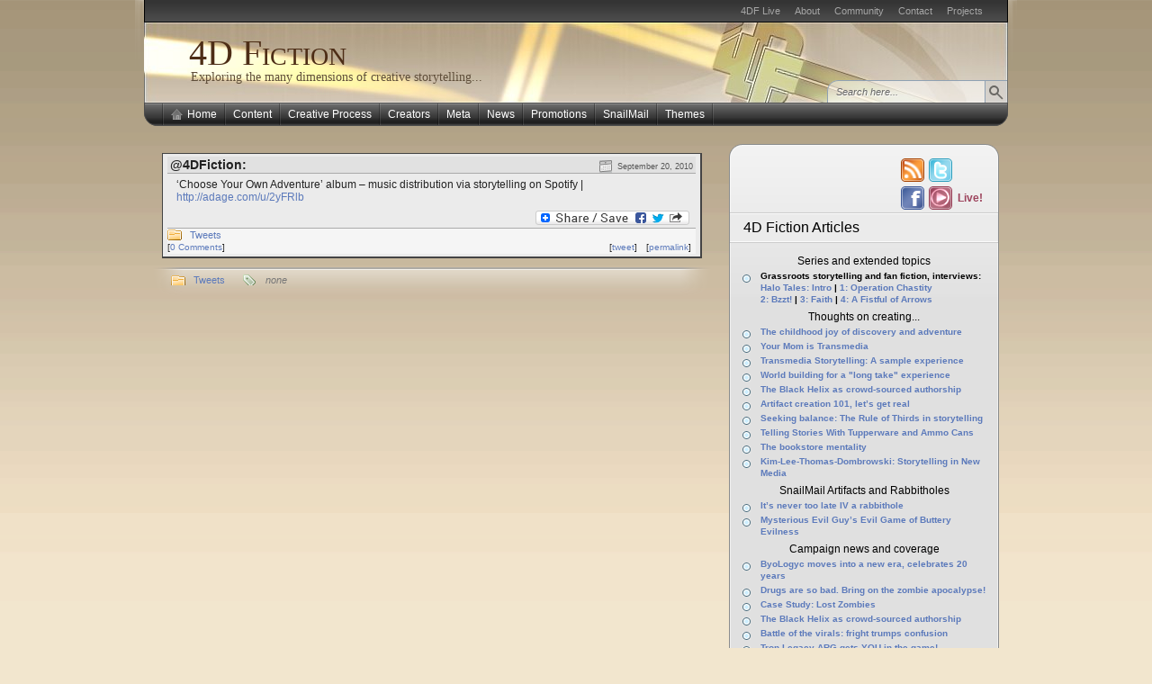

--- FILE ---
content_type: text/html; charset=UTF-8
request_url: http://4dfiction.com/2010/09/choose-your-own-adventure-album-music-distribution-via-s/
body_size: 16139
content:
<!DOCTYPE html PUBLIC "-//W3C//DTD XHTML 1.0 Transitional//EN" "http://www.w3.org/TR/xhtml1/DTD/xhtml1-transitional.dtd">
<html xmlns="http://www.w3.org/1999/xhtml" lang="en-US">
<head>
<link rel="shortcut icon" href="http://4dfiction.com/wp-content/themes/4df-arjuna-x/favicon.ico" />
<link rel="image_src" href="http://4dfiction.com/images/4DF-ULogo-200.jpg" /><meta http-equiv="Content-Type" content="text/html; charset=UTF-8"  />
<title>&#8216;Choose Your Own Adventure&#8217; album &#8211; music distribution via s&#8230; - 4D Fiction</title>
<link rel="pingback" href="http://4dfiction.com/xmlrpc.php" />
<link rel="stylesheet" href="http://4dfiction.com/wp-content/themes/4df-arjuna-x/style.css" type="text/css" media="screen" />
<meta name='robots' content='max-image-preview:large' />
<link rel='dns-prefetch' href='//static.addtoany.com' />
<link rel="alternate" type="application/rss+xml" title="4D Fiction &raquo; &#8216;Choose Your Own Adventure&#8217; album &#8211; music distribution via s&#8230; Comments Feed" href="https://4dfiction.com/2010/09/choose-your-own-adventure-album-music-distribution-via-s/feed/" />
<link rel="alternate" title="oEmbed (JSON)" type="application/json+oembed" href="https://4dfiction.com/wp-json/oembed/1.0/embed?url=https%3A%2F%2F4dfiction.com%2F2010%2F09%2Fchoose-your-own-adventure-album-music-distribution-via-s%2F" />
<link rel="alternate" title="oEmbed (XML)" type="text/xml+oembed" href="https://4dfiction.com/wp-json/oembed/1.0/embed?url=https%3A%2F%2F4dfiction.com%2F2010%2F09%2Fchoose-your-own-adventure-album-music-distribution-via-s%2F&#038;format=xml" />
<style id='wp-img-auto-sizes-contain-inline-css' type='text/css'>
img:is([sizes=auto i],[sizes^="auto," i]){contain-intrinsic-size:3000px 1500px}
/*# sourceURL=wp-img-auto-sizes-contain-inline-css */
</style>
<style id='wp-emoji-styles-inline-css' type='text/css'>

	img.wp-smiley, img.emoji {
		display: inline !important;
		border: none !important;
		box-shadow: none !important;
		height: 1em !important;
		width: 1em !important;
		margin: 0 0.07em !important;
		vertical-align: -0.1em !important;
		background: none !important;
		padding: 0 !important;
	}
/*# sourceURL=wp-emoji-styles-inline-css */
</style>
<style id='wp-block-library-inline-css' type='text/css'>
:root{--wp-block-synced-color:#7a00df;--wp-block-synced-color--rgb:122,0,223;--wp-bound-block-color:var(--wp-block-synced-color);--wp-editor-canvas-background:#ddd;--wp-admin-theme-color:#007cba;--wp-admin-theme-color--rgb:0,124,186;--wp-admin-theme-color-darker-10:#006ba1;--wp-admin-theme-color-darker-10--rgb:0,107,160.5;--wp-admin-theme-color-darker-20:#005a87;--wp-admin-theme-color-darker-20--rgb:0,90,135;--wp-admin-border-width-focus:2px}@media (min-resolution:192dpi){:root{--wp-admin-border-width-focus:1.5px}}.wp-element-button{cursor:pointer}:root .has-very-light-gray-background-color{background-color:#eee}:root .has-very-dark-gray-background-color{background-color:#313131}:root .has-very-light-gray-color{color:#eee}:root .has-very-dark-gray-color{color:#313131}:root .has-vivid-green-cyan-to-vivid-cyan-blue-gradient-background{background:linear-gradient(135deg,#00d084,#0693e3)}:root .has-purple-crush-gradient-background{background:linear-gradient(135deg,#34e2e4,#4721fb 50%,#ab1dfe)}:root .has-hazy-dawn-gradient-background{background:linear-gradient(135deg,#faaca8,#dad0ec)}:root .has-subdued-olive-gradient-background{background:linear-gradient(135deg,#fafae1,#67a671)}:root .has-atomic-cream-gradient-background{background:linear-gradient(135deg,#fdd79a,#004a59)}:root .has-nightshade-gradient-background{background:linear-gradient(135deg,#330968,#31cdcf)}:root .has-midnight-gradient-background{background:linear-gradient(135deg,#020381,#2874fc)}:root{--wp--preset--font-size--normal:16px;--wp--preset--font-size--huge:42px}.has-regular-font-size{font-size:1em}.has-larger-font-size{font-size:2.625em}.has-normal-font-size{font-size:var(--wp--preset--font-size--normal)}.has-huge-font-size{font-size:var(--wp--preset--font-size--huge)}.has-text-align-center{text-align:center}.has-text-align-left{text-align:left}.has-text-align-right{text-align:right}.has-fit-text{white-space:nowrap!important}#end-resizable-editor-section{display:none}.aligncenter{clear:both}.items-justified-left{justify-content:flex-start}.items-justified-center{justify-content:center}.items-justified-right{justify-content:flex-end}.items-justified-space-between{justify-content:space-between}.screen-reader-text{border:0;clip-path:inset(50%);height:1px;margin:-1px;overflow:hidden;padding:0;position:absolute;width:1px;word-wrap:normal!important}.screen-reader-text:focus{background-color:#ddd;clip-path:none;color:#444;display:block;font-size:1em;height:auto;left:5px;line-height:normal;padding:15px 23px 14px;text-decoration:none;top:5px;width:auto;z-index:100000}html :where(.has-border-color){border-style:solid}html :where([style*=border-top-color]){border-top-style:solid}html :where([style*=border-right-color]){border-right-style:solid}html :where([style*=border-bottom-color]){border-bottom-style:solid}html :where([style*=border-left-color]){border-left-style:solid}html :where([style*=border-width]){border-style:solid}html :where([style*=border-top-width]){border-top-style:solid}html :where([style*=border-right-width]){border-right-style:solid}html :where([style*=border-bottom-width]){border-bottom-style:solid}html :where([style*=border-left-width]){border-left-style:solid}html :where(img[class*=wp-image-]){height:auto;max-width:100%}:where(figure){margin:0 0 1em}html :where(.is-position-sticky){--wp-admin--admin-bar--position-offset:var(--wp-admin--admin-bar--height,0px)}@media screen and (max-width:600px){html :where(.is-position-sticky){--wp-admin--admin-bar--position-offset:0px}}

/*# sourceURL=wp-block-library-inline-css */
</style><style id='global-styles-inline-css' type='text/css'>
:root{--wp--preset--aspect-ratio--square: 1;--wp--preset--aspect-ratio--4-3: 4/3;--wp--preset--aspect-ratio--3-4: 3/4;--wp--preset--aspect-ratio--3-2: 3/2;--wp--preset--aspect-ratio--2-3: 2/3;--wp--preset--aspect-ratio--16-9: 16/9;--wp--preset--aspect-ratio--9-16: 9/16;--wp--preset--color--black: #000000;--wp--preset--color--cyan-bluish-gray: #abb8c3;--wp--preset--color--white: #ffffff;--wp--preset--color--pale-pink: #f78da7;--wp--preset--color--vivid-red: #cf2e2e;--wp--preset--color--luminous-vivid-orange: #ff6900;--wp--preset--color--luminous-vivid-amber: #fcb900;--wp--preset--color--light-green-cyan: #7bdcb5;--wp--preset--color--vivid-green-cyan: #00d084;--wp--preset--color--pale-cyan-blue: #8ed1fc;--wp--preset--color--vivid-cyan-blue: #0693e3;--wp--preset--color--vivid-purple: #9b51e0;--wp--preset--gradient--vivid-cyan-blue-to-vivid-purple: linear-gradient(135deg,rgb(6,147,227) 0%,rgb(155,81,224) 100%);--wp--preset--gradient--light-green-cyan-to-vivid-green-cyan: linear-gradient(135deg,rgb(122,220,180) 0%,rgb(0,208,130) 100%);--wp--preset--gradient--luminous-vivid-amber-to-luminous-vivid-orange: linear-gradient(135deg,rgb(252,185,0) 0%,rgb(255,105,0) 100%);--wp--preset--gradient--luminous-vivid-orange-to-vivid-red: linear-gradient(135deg,rgb(255,105,0) 0%,rgb(207,46,46) 100%);--wp--preset--gradient--very-light-gray-to-cyan-bluish-gray: linear-gradient(135deg,rgb(238,238,238) 0%,rgb(169,184,195) 100%);--wp--preset--gradient--cool-to-warm-spectrum: linear-gradient(135deg,rgb(74,234,220) 0%,rgb(151,120,209) 20%,rgb(207,42,186) 40%,rgb(238,44,130) 60%,rgb(251,105,98) 80%,rgb(254,248,76) 100%);--wp--preset--gradient--blush-light-purple: linear-gradient(135deg,rgb(255,206,236) 0%,rgb(152,150,240) 100%);--wp--preset--gradient--blush-bordeaux: linear-gradient(135deg,rgb(254,205,165) 0%,rgb(254,45,45) 50%,rgb(107,0,62) 100%);--wp--preset--gradient--luminous-dusk: linear-gradient(135deg,rgb(255,203,112) 0%,rgb(199,81,192) 50%,rgb(65,88,208) 100%);--wp--preset--gradient--pale-ocean: linear-gradient(135deg,rgb(255,245,203) 0%,rgb(182,227,212) 50%,rgb(51,167,181) 100%);--wp--preset--gradient--electric-grass: linear-gradient(135deg,rgb(202,248,128) 0%,rgb(113,206,126) 100%);--wp--preset--gradient--midnight: linear-gradient(135deg,rgb(2,3,129) 0%,rgb(40,116,252) 100%);--wp--preset--font-size--small: 13px;--wp--preset--font-size--medium: 20px;--wp--preset--font-size--large: 36px;--wp--preset--font-size--x-large: 42px;--wp--preset--spacing--20: 0.44rem;--wp--preset--spacing--30: 0.67rem;--wp--preset--spacing--40: 1rem;--wp--preset--spacing--50: 1.5rem;--wp--preset--spacing--60: 2.25rem;--wp--preset--spacing--70: 3.38rem;--wp--preset--spacing--80: 5.06rem;--wp--preset--shadow--natural: 6px 6px 9px rgba(0, 0, 0, 0.2);--wp--preset--shadow--deep: 12px 12px 50px rgba(0, 0, 0, 0.4);--wp--preset--shadow--sharp: 6px 6px 0px rgba(0, 0, 0, 0.2);--wp--preset--shadow--outlined: 6px 6px 0px -3px rgb(255, 255, 255), 6px 6px rgb(0, 0, 0);--wp--preset--shadow--crisp: 6px 6px 0px rgb(0, 0, 0);}:where(.is-layout-flex){gap: 0.5em;}:where(.is-layout-grid){gap: 0.5em;}body .is-layout-flex{display: flex;}.is-layout-flex{flex-wrap: wrap;align-items: center;}.is-layout-flex > :is(*, div){margin: 0;}body .is-layout-grid{display: grid;}.is-layout-grid > :is(*, div){margin: 0;}:where(.wp-block-columns.is-layout-flex){gap: 2em;}:where(.wp-block-columns.is-layout-grid){gap: 2em;}:where(.wp-block-post-template.is-layout-flex){gap: 1.25em;}:where(.wp-block-post-template.is-layout-grid){gap: 1.25em;}.has-black-color{color: var(--wp--preset--color--black) !important;}.has-cyan-bluish-gray-color{color: var(--wp--preset--color--cyan-bluish-gray) !important;}.has-white-color{color: var(--wp--preset--color--white) !important;}.has-pale-pink-color{color: var(--wp--preset--color--pale-pink) !important;}.has-vivid-red-color{color: var(--wp--preset--color--vivid-red) !important;}.has-luminous-vivid-orange-color{color: var(--wp--preset--color--luminous-vivid-orange) !important;}.has-luminous-vivid-amber-color{color: var(--wp--preset--color--luminous-vivid-amber) !important;}.has-light-green-cyan-color{color: var(--wp--preset--color--light-green-cyan) !important;}.has-vivid-green-cyan-color{color: var(--wp--preset--color--vivid-green-cyan) !important;}.has-pale-cyan-blue-color{color: var(--wp--preset--color--pale-cyan-blue) !important;}.has-vivid-cyan-blue-color{color: var(--wp--preset--color--vivid-cyan-blue) !important;}.has-vivid-purple-color{color: var(--wp--preset--color--vivid-purple) !important;}.has-black-background-color{background-color: var(--wp--preset--color--black) !important;}.has-cyan-bluish-gray-background-color{background-color: var(--wp--preset--color--cyan-bluish-gray) !important;}.has-white-background-color{background-color: var(--wp--preset--color--white) !important;}.has-pale-pink-background-color{background-color: var(--wp--preset--color--pale-pink) !important;}.has-vivid-red-background-color{background-color: var(--wp--preset--color--vivid-red) !important;}.has-luminous-vivid-orange-background-color{background-color: var(--wp--preset--color--luminous-vivid-orange) !important;}.has-luminous-vivid-amber-background-color{background-color: var(--wp--preset--color--luminous-vivid-amber) !important;}.has-light-green-cyan-background-color{background-color: var(--wp--preset--color--light-green-cyan) !important;}.has-vivid-green-cyan-background-color{background-color: var(--wp--preset--color--vivid-green-cyan) !important;}.has-pale-cyan-blue-background-color{background-color: var(--wp--preset--color--pale-cyan-blue) !important;}.has-vivid-cyan-blue-background-color{background-color: var(--wp--preset--color--vivid-cyan-blue) !important;}.has-vivid-purple-background-color{background-color: var(--wp--preset--color--vivid-purple) !important;}.has-black-border-color{border-color: var(--wp--preset--color--black) !important;}.has-cyan-bluish-gray-border-color{border-color: var(--wp--preset--color--cyan-bluish-gray) !important;}.has-white-border-color{border-color: var(--wp--preset--color--white) !important;}.has-pale-pink-border-color{border-color: var(--wp--preset--color--pale-pink) !important;}.has-vivid-red-border-color{border-color: var(--wp--preset--color--vivid-red) !important;}.has-luminous-vivid-orange-border-color{border-color: var(--wp--preset--color--luminous-vivid-orange) !important;}.has-luminous-vivid-amber-border-color{border-color: var(--wp--preset--color--luminous-vivid-amber) !important;}.has-light-green-cyan-border-color{border-color: var(--wp--preset--color--light-green-cyan) !important;}.has-vivid-green-cyan-border-color{border-color: var(--wp--preset--color--vivid-green-cyan) !important;}.has-pale-cyan-blue-border-color{border-color: var(--wp--preset--color--pale-cyan-blue) !important;}.has-vivid-cyan-blue-border-color{border-color: var(--wp--preset--color--vivid-cyan-blue) !important;}.has-vivid-purple-border-color{border-color: var(--wp--preset--color--vivid-purple) !important;}.has-vivid-cyan-blue-to-vivid-purple-gradient-background{background: var(--wp--preset--gradient--vivid-cyan-blue-to-vivid-purple) !important;}.has-light-green-cyan-to-vivid-green-cyan-gradient-background{background: var(--wp--preset--gradient--light-green-cyan-to-vivid-green-cyan) !important;}.has-luminous-vivid-amber-to-luminous-vivid-orange-gradient-background{background: var(--wp--preset--gradient--luminous-vivid-amber-to-luminous-vivid-orange) !important;}.has-luminous-vivid-orange-to-vivid-red-gradient-background{background: var(--wp--preset--gradient--luminous-vivid-orange-to-vivid-red) !important;}.has-very-light-gray-to-cyan-bluish-gray-gradient-background{background: var(--wp--preset--gradient--very-light-gray-to-cyan-bluish-gray) !important;}.has-cool-to-warm-spectrum-gradient-background{background: var(--wp--preset--gradient--cool-to-warm-spectrum) !important;}.has-blush-light-purple-gradient-background{background: var(--wp--preset--gradient--blush-light-purple) !important;}.has-blush-bordeaux-gradient-background{background: var(--wp--preset--gradient--blush-bordeaux) !important;}.has-luminous-dusk-gradient-background{background: var(--wp--preset--gradient--luminous-dusk) !important;}.has-pale-ocean-gradient-background{background: var(--wp--preset--gradient--pale-ocean) !important;}.has-electric-grass-gradient-background{background: var(--wp--preset--gradient--electric-grass) !important;}.has-midnight-gradient-background{background: var(--wp--preset--gradient--midnight) !important;}.has-small-font-size{font-size: var(--wp--preset--font-size--small) !important;}.has-medium-font-size{font-size: var(--wp--preset--font-size--medium) !important;}.has-large-font-size{font-size: var(--wp--preset--font-size--large) !important;}.has-x-large-font-size{font-size: var(--wp--preset--font-size--x-large) !important;}
/*# sourceURL=global-styles-inline-css */
</style>

<style id='classic-theme-styles-inline-css' type='text/css'>
/*! This file is auto-generated */
.wp-block-button__link{color:#fff;background-color:#32373c;border-radius:9999px;box-shadow:none;text-decoration:none;padding:calc(.667em + 2px) calc(1.333em + 2px);font-size:1.125em}.wp-block-file__button{background:#32373c;color:#fff;text-decoration:none}
/*# sourceURL=/wp-includes/css/classic-themes.min.css */
</style>
<link rel='stylesheet' id='wp-polls-css' href='http://4dfiction.com/wp-content/plugins/wp-polls/polls-css.css?ver=2.77.3' type='text/css' media='all' />
<style id='wp-polls-inline-css' type='text/css'>
.wp-polls .pollbar {
	margin: 1px;
	font-size: 6px;
	line-height: 8px;
	height: 8px;
	background-image: url('http://4dfiction.com/wp-content/plugins/wp-polls/images/default/pollbg.gif');
	border: 1px solid #c8c8c8;
}

/*# sourceURL=wp-polls-inline-css */
</style>
<link rel='stylesheet' id='addtoany-css' href='http://4dfiction.com/wp-content/plugins/add-to-any/addtoany.min.css?ver=1.16' type='text/css' media='all' />
<script type="text/javascript" src="http://4dfiction.com/wp-includes/js/jquery/jquery.min.js?ver=3.7.1" id="jquery-core-js"></script>
<script type="text/javascript" src="http://4dfiction.com/wp-includes/js/jquery/jquery-migrate.min.js?ver=3.4.1" id="jquery-migrate-js"></script>
<script type="text/javascript" id="addtoany-core-js-before">
/* <![CDATA[ */
window.a2a_config=window.a2a_config||{};a2a_config.callbacks=[];a2a_config.overlays=[];a2a_config.templates={};

//# sourceURL=addtoany-core-js-before
/* ]]> */
</script>
<script type="text/javascript" defer src="https://static.addtoany.com/menu/page.js" id="addtoany-core-js"></script>
<script type="text/javascript" defer src="http://4dfiction.com/wp-content/plugins/add-to-any/addtoany.min.js?ver=1.1" id="addtoany-jquery-js"></script>
<link rel="https://api.w.org/" href="https://4dfiction.com/wp-json/" /><link rel="alternate" title="JSON" type="application/json" href="https://4dfiction.com/wp-json/wp/v2/posts/818" /><link rel="EditURI" type="application/rsd+xml" title="RSD" href="https://4dfiction.com/xmlrpc.php?rsd" />
<meta name="generator" content="WordPress 6.9" />
<link rel="canonical" href="https://4dfiction.com/2010/09/choose-your-own-adventure-album-music-distribution-via-s/" />
<link rel='shortlink' href='https://4dfiction.com/?p=818' />
<!-- google_ad_section_start --><style data-context="foundation-flickity-css">/*! Flickity v2.0.2
http://flickity.metafizzy.co
---------------------------------------------- */.flickity-enabled{position:relative}.flickity-enabled:focus{outline:0}.flickity-viewport{overflow:hidden;position:relative;height:100%}.flickity-slider{position:absolute;width:100%;height:100%}.flickity-enabled.is-draggable{-webkit-tap-highlight-color:transparent;tap-highlight-color:transparent;-webkit-user-select:none;-moz-user-select:none;-ms-user-select:none;user-select:none}.flickity-enabled.is-draggable .flickity-viewport{cursor:move;cursor:-webkit-grab;cursor:grab}.flickity-enabled.is-draggable .flickity-viewport.is-pointer-down{cursor:-webkit-grabbing;cursor:grabbing}.flickity-prev-next-button{position:absolute;top:50%;width:44px;height:44px;border:none;border-radius:50%;background:#fff;background:hsla(0,0%,100%,.75);cursor:pointer;-webkit-transform:translateY(-50%);transform:translateY(-50%)}.flickity-prev-next-button:hover{background:#fff}.flickity-prev-next-button:focus{outline:0;box-shadow:0 0 0 5px #09f}.flickity-prev-next-button:active{opacity:.6}.flickity-prev-next-button.previous{left:10px}.flickity-prev-next-button.next{right:10px}.flickity-rtl .flickity-prev-next-button.previous{left:auto;right:10px}.flickity-rtl .flickity-prev-next-button.next{right:auto;left:10px}.flickity-prev-next-button:disabled{opacity:.3;cursor:auto}.flickity-prev-next-button svg{position:absolute;left:20%;top:20%;width:60%;height:60%}.flickity-prev-next-button .arrow{fill:#333}.flickity-page-dots{position:absolute;width:100%;bottom:-25px;padding:0;margin:0;list-style:none;text-align:center;line-height:1}.flickity-rtl .flickity-page-dots{direction:rtl}.flickity-page-dots .dot{display:inline-block;width:10px;height:10px;margin:0 8px;background:#333;border-radius:50%;opacity:.25;cursor:pointer}.flickity-page-dots .dot.is-selected{opacity:1}</style><style data-context="foundation-slideout-css">.slideout-menu{position:fixed;left:0;top:0;bottom:0;right:auto;z-index:0;width:256px;overflow-y:auto;-webkit-overflow-scrolling:touch;display:none}.slideout-menu.pushit-right{left:auto;right:0}.slideout-panel{position:relative;z-index:1;will-change:transform}.slideout-open,.slideout-open .slideout-panel,.slideout-open body{overflow:hidden}.slideout-open .slideout-menu{display:block}.pushit{display:none}</style><style>.ios7.web-app-mode.has-fixed header{ background-color: rgba(122,75,28,.88);}</style><script type="text/javascript" src="http://4dfiction.com/wp-content/themes/4df-arjuna-x/default.js"></script>
<!--[if lte IE 7]><link rel="stylesheet" href="http://4dfiction.com/wp-content/themes/4df-arjuna-x/ie7.css" type="text/css" media="screen" /><![endif]-->
<!--[if lte IE 6]>
<link rel="stylesheet" href="http://4dfiction.com/wp-content/themes/4df-arjuna-x/ie6.css" type="text/css" media="screen" />
<script type="text/javascript" src="http://4dfiction.com/wp-content/themes/4df-arjuna-x/ie6.js"></script>
<![endif]-->
<link rel="stylesheet" href="http://4dfiction.com/wp-content/themes/4df-arjuna-x/user-style.css" type="text/css" media="screen" /><!--script type="text/javascript" src="/fancybox/jquery.fancybox-1.3.4.pack.js"></script-->
<!--link rel="stylesheet" href="/fancybox/jquery.fancybox-1.3.4.css" type="text/css" media="screen" /-->
<!--script type="text/javascript" src="/fancybox/4df_setup.js"></script-->
<script>(function($){ try{ $.ajax({url:'/webstats/hit.js', type:'post', dataType:'html', cache:false, data:{e:(new Date())}}); } catch(e) {}; })(jQuery);</script>
</head>

<body class="gradient_khaki"><a name="top"></a><a id="skipToPosts" href="#content">Skip to posts</a>
<!--[if lte IE 6]>
<div class="IENotice">This browser is outdated. Please <a href="http://www.microsoft.com/windows/internet-explorer/default.aspx">upgrade</a> your browser to enjoy this website to its fullest extent.</div>
<![endif]-->
<div class="pageContainer">
	<div class="headerBG"></div>
	<div class="header">
				<div class="headerMenu1">
			<ul id="headerMenu1"><li class="page_item page-item-16"><a href="https://4dfiction.com/live/">4DF Live</a></li>
<li class="page_item page-item-2"><a href="https://4dfiction.com/about/">About</a></li>
<li class="page_item page-item-14"><a href="https://4dfiction.com/community/">Community</a></li>
<li class="page_item page-item-7"><a href="https://4dfiction.com/contact/">Contact</a></li>
<li class="page_item page-item-10"><a href="https://4dfiction.com/projects/">Projects</a></li>
</ul>
			<span class="clear"></span>
		</div>
						<div class="headerMain header_khaki">
						<h1><a href="https://4dfiction.com" style="font-variant:small-caps;">4D Fiction</a></h1>
			<span>Exploring the many dimensions of creative storytelling...</span>
						
			<div class="headerSearch">
				<form method="get" action="https://4dfiction.com/">
					<input type="text" class="searchQuery searchQueryIA" id="searchQuery" value="Search here..." name="s" />
					<input type="submit" class="searchButton" value="Find" />
				</form>
			</div>
		</div>
				<div class="headerMenu2 headerMenu2DS"><span class="helper"></span>
			<ul id="headerMenu2">
				<li><a href="https://4dfiction.com" class="homeIcon">Home</a></li>	<li class="cat-item cat-item-108"><a href="https://4dfiction.com/category/content/">Content</a>
<ul class='children'>
	<li class="cat-item cat-item-71"><a href="https://4dfiction.com/category/content/artifacts/">Artifacts</a>
</li>
	<li class="cat-item cat-item-109"><a href="https://4dfiction.com/category/content/augmented-reality/">Augmented Reality</a>
</li>
	<li class="cat-item cat-item-110"><a href="https://4dfiction.com/category/content/location/">Location-aware</a>
</li>
</ul>
</li>
	<li class="cat-item cat-item-27"><a href="https://4dfiction.com/category/creative-process/">Creative Process</a>
<ul class='children'>
	<li class="cat-item cat-item-47"><a href="https://4dfiction.com/category/creative-process/case-studies/">Case Studies</a>
</li>
	<li class="cat-item cat-item-88"><a href="https://4dfiction.com/category/creative-process/commentaries/">Commentaries</a>
</li>
	<li class="cat-item cat-item-98"><a href="https://4dfiction.com/category/creative-process/community-creative-process/">Community</a>
</li>
	<li class="cat-item cat-item-53"><a href="https://4dfiction.com/category/creative-process/development-tools/">Development Tools</a>
</li>
	<li class="cat-item cat-item-103"><a href="https://4dfiction.com/category/creative-process/franchising/">Franchising</a>
</li>
	<li class="cat-item cat-item-106"><a href="https://4dfiction.com/category/creative-process/humor/">Humor</a>
</li>
	<li class="cat-item cat-item-52"><a href="https://4dfiction.com/category/creative-process/puzzling/">Puzzling</a>
</li>
	<li class="cat-item cat-item-34"><a href="https://4dfiction.com/category/creative-process/world-building/">World Building</a>
</li>
	<li class="cat-item cat-item-28"><a href="https://4dfiction.com/category/creative-process/writing/">Writing</a>
</li>
</ul>
</li>
	<li class="cat-item cat-item-17"><a href="https://4dfiction.com/category/creators/">Creators</a>
<ul class='children'>
	<li class="cat-item cat-item-85"><a href="https://4dfiction.com/category/creators/books/">Books</a>
</li>
	<li class="cat-item cat-item-75"><a href="https://4dfiction.com/category/creators/interviews/">Interviews</a>
</li>
	<li class="cat-item cat-item-102"><a href="https://4dfiction.com/category/creators/podcasts/">Podcasts</a>
</li>
	<li class="cat-item cat-item-96"><a href="https://4dfiction.com/category/creators/quotes/">Quotes</a>
</li>
</ul>
</li>
	<li class="cat-item cat-item-5"><a href="https://4dfiction.com/category/meta/">Meta</a>
<ul class='children'>
	<li class="cat-item cat-item-104"><a href="https://4dfiction.com/category/meta/articles/">4D Fiction Articles</a>
</li>
	<li class="cat-item cat-item-50"><a href="https://4dfiction.com/category/meta/tweets/">Tweets</a>
</li>
</ul>
</li>
	<li class="cat-item cat-item-6"><a href="https://4dfiction.com/category/news/">News</a>
<ul class='children'>
	<li class="cat-item cat-item-105"><a href="https://4dfiction.com/category/news/argfest-news/">ARGFest-o-Con</a>
</li>
	<li class="cat-item cat-item-58"><a href="https://4dfiction.com/category/news/events/">Events</a>
</li>
</ul>
</li>
	<li class="cat-item cat-item-7"><a href="https://4dfiction.com/category/promotions/">Promotions</a>
<ul class='children'>
	<li class="cat-item cat-item-97"><a href="https://4dfiction.com/category/promotions/art-narrative/">Art/Narrative</a>
</li>
	<li class="cat-item cat-item-8"><a href="https://4dfiction.com/category/promotions/clothing/">Clothing</a>
</li>
	<li class="cat-item cat-item-99"><a href="https://4dfiction.com/category/promotions/education/">Education</a>
</li>
	<li class="cat-item cat-item-86"><a href="https://4dfiction.com/category/promotions/fanfiction/">Fan Fiction</a>
</li>
	<li class="cat-item cat-item-31"><a href="https://4dfiction.com/category/promotions/food/">Food</a>
</li>
	<li class="cat-item cat-item-87"><a href="https://4dfiction.com/category/promotions/grassroots/">Grassroots</a>
</li>
	<li class="cat-item cat-item-81"><a href="https://4dfiction.com/category/promotions/literature/">Literature</a>
</li>
	<li class="cat-item cat-item-16"><a href="https://4dfiction.com/category/promotions/movies/">Movies</a>
</li>
	<li class="cat-item cat-item-89"><a href="https://4dfiction.com/category/promotions/music/">Music</a>
</li>
	<li class="cat-item cat-item-42"><a href="https://4dfiction.com/category/promotions/tv-series/">TV/Web Series</a>
</li>
	<li class="cat-item cat-item-35"><a href="https://4dfiction.com/category/promotions/video-games/">Video Games</a>
</li>
</ul>
</li>
	<li class="cat-item cat-item-9"><a href="https://4dfiction.com/category/snailmail/">SnailMail</a>
<ul class='children'>
	<li class="cat-item cat-item-23"><a href="https://4dfiction.com/category/snailmail/rabbitholes/">Rabbitholes</a>
</li>
</ul>
</li>
	<li class="cat-item cat-item-11"><a href="https://4dfiction.com/category/themes/">Themes</a>
<ul class='children'>
	<li class="cat-item cat-item-12"><a href="https://4dfiction.com/category/themes/endeavor/">Endeavor</a>
</li>
	<li class="cat-item cat-item-15"><a href="https://4dfiction.com/category/themes/game/">Game</a>
</li>
	<li class="cat-item cat-item-13"><a href="https://4dfiction.com/category/themes/medium/">Medium</a>
</li>
	<li class="cat-item cat-item-14"><a href="https://4dfiction.com/category/themes/reality/">Reality</a>
</li>
</ul>
</li>
			</ul>
			<span class="clear"></span>
		</div>
			</div>

	<div class="contentWrapper">
		<a name="content"></a>
		



<div class="contentArea">
				
	<div class="post" id="post-818">
				<div class="postContent postTweet">
			<div class="tweetHead">
				<span class="postDate">September 20, 2010</span>
				@4DFiction:</div>
			<div class="tweetText"><p>&#8216;Choose Your Own Adventure&#8217; album &#8211; music distribution via storytelling on Spotify | <a href="http://adage.com/u/2yFRlb" rel="nofollow">http://adage.com/u/2yFRlb</a></p>
<div class="addtoany_share_save_container addtoany_content addtoany_content_bottom"><div class="a2a_kit a2a_kit_size_32 addtoany_list" data-a2a-url="https://4dfiction.com/2010/09/choose-your-own-adventure-album-music-distribution-via-s/" data-a2a-title="‘Choose Your Own Adventure’ album – music distribution via s…"><a class="a2a_dd addtoany_share_save addtoany_share" href="https://www.addtoany.com/share"><img src="https://static.addtoany.com/buttons/share_save_171_16.png" alt="Share"></a></div></div></div>
			<div class="tweetFooter">
			<span class="postTags" style="float:right;"></span>
			<span class="postCategories" style="display:block;float:none;"><a href="https://4dfiction.com/category/meta/tweets/" rel="category tag">Tweets</a></span>
			<div class="tweetBlogLink">[<a href="https://4dfiction.com/2010/09/choose-your-own-adventure-album-music-distribution-via-s/" title="Permalink to &#8216;Choose Your Own Adventure&#8217; album &#8211; music distribution via s&#8230;">permalink</a>]</div>
			<div class="tweetPermaLink">[<a href="http://twitter.com/4dfiction/status/24995872079" title="Twitter Permalink to &#8216;Choose Your Own Adventure&#8217; album &#8211; music distribution via s&#8230;">tweet</a>]</div>
			<div class="tweetComments">[<a href="https://4dfiction.com/2010/09/choose-your-own-adventure-album-music-distribution-via-s/#respond"><span class="dsq-postid" data-dsqidentifier="818 http://4dfiction.com/2010/09/choose-your-own-adventure-album-music-distribution-via-s/">No comments</span></a>]
			</div>
			</div>
		</div>
				<div class="postFooter"><div class="r"></div>
			<div class="left">
				<span class="postCategories"><a href="https://4dfiction.com/category/meta/tweets/" rel="category tag">Tweets</a></span>
								<span class="postTags"><span><i>none</i></span></span>
							</div>
					</div>
	</div>
		<div class="postComments" id="comments">
		
<div id="disqus_thread"></div>
	</div>
	
		<div class="pagination"><div>
		<a href="https://4dfiction.com/2010/09/conveying-action-in-transmedia-httpbit-lydgnyiz-via/" rel="prev" class="newer"><span>Previous Post</span></a>		<a href="https://4dfiction.com/2010/09/money-talks-theres-an-app-for-that-talking-augmented-rea/" rel="next" class="older"><span>Next Post</span></a>	</div></div>
		


	</div>

<div class="sidebars">
	<div class="t"><div></div></div>
	<div class="i"><div class="i2"><div class="c">
		<div class="sidebarIcons">
			<a class="rssBtn" href="https://4dfiction.com/feed/"></a>
			<a class="twitterBtn" href="http://twitter.com/4dfiction"></a><br clear="left"/>
			<a class="facebookBtn" href="http://facebook.com/4dfiction"></a>
			<a class="liveBtn" href="/live" style="">Live!</a>
		</div>
		<iframe style="margin:-5px -10px; padding:0px; border:none; overflow:hidden; width:190px; height:60px;" src="http://www.facebook.com/plugins/likebox.php?href=http%3A%2F%2Fwww.facebook.com%2F4dfiction&amp;width=300&amp;colorscheme=light&amp;show_faces=false&amp;stream=false&amp;header=true&amp;height=55" scrolling="no" frameborder="0" allowTransparency="true"></iframe>
		<div style="clear:left;">
		<div class="sidebarBox"><h4><span>4D Fiction Articles</span></h4>			<div class="execphpwidget"><div class="side_recenthead">Series and extended topics</div>
<ul class="bolded side_recentlist">
<li>Grassroots storytelling and fan fiction, interviews:<br/>
<a href="http://4dfiction.com/2011/11/the-halo-effect-on-grassroots-storytelling-and-fan-fiction/" rel="bookmark">Halo Tales: Intro</a> | <a href="http://4dfiction.com/2011/11/halo-tales-part-1-operation-chastity/" rel="bookmark">1: Operation Chastity</a><br/>
<a href="http://4dfiction.com/2011/11/halo-tales-part-2-bzzt/" rel="bookmark">2: Bzzt!</a> | <a href="http://4dfiction.com/2011/11/halo-tales-part-3-halo-faith/" rel="bookmark">3: Faith</a> | <a href="http://4dfiction.com/2011/11/halo-tales-part-4-a-fistful-of-arrows/" rel="bookmark">4: A Fistful of Arrows</a></li>
</ul>

<div class="side_recenthead">Thoughts on creating...</div>
<ul class="bolded side_recentlist">
<li><a href="http://4dfiction.com/2011/07/the-childhood-joy-of-discovery-and-adventure/" rel="bookmark">The childhood joy of discovery and adventure</a></li>
<li><a href="http://4dfiction.com/2011/03/your-mom-is-transmedia/" rel="bookmark">Your Mom is Transmedia</a></li>
<li><a href="http://4dfiction.com/2011/03/transmedia-storytelling-a-sample-experience/" rel="bookmark">Transmedia Storytelling: A sample experience</a></li>
<li><a href="http://4dfiction.com/2011/03/world-building-for-a-long-take-experience/" rel="bookmark">World building for a "long take" experience</a></li>
<li><a href="http://4dfiction.com/2011/02/the-black-helix-as-crowd-sourced-authorship/" rel="bookmark">The Black Helix as crowd-sourced authorship</a></li>
<li><a href="http://4dfiction.com/2010/09/artifact-creation-101-lets-get-real/" rel="bookmark">Artifact creation 101, let’s get real</a></li>
<li><a href="http://4dfiction.com/2010/08/seeking-balance-the-rule-of-thirds-in-storytelling/" rel="bookmark">Seeking balance: The Rule of Thirds in storytelling</a></li>
<li><a href="http://4dfiction.com/2010/07/telling-stories-with-tupperware-and-ammo-cans/" rel="bookmark">Telling Stories With Tupperware and Ammo Cans</a></li>
<li><a href="http://4dfiction.com/2010/04/the-bookstore-mentality/" rel="bookmark">The bookstore mentality</a></li>
<li><a href="http://4dfiction.com/2009/06/kim-lee-thomas-dombrowski-storytelling-in-new-media/" rel="bookmark">Kim-Lee-Thomas-Dombrowski: Storytelling in New Media</a></li>
</ul>

<div class="side_recenthead">SnailMail Artifacts and Rabbitholes</div>
<ul class="bolded side_recentlist">
<li><a href="http://4dfiction.com/2009/10/its-never-too-late-iv-a-rabbithole/" rel="bookmark">It’s never too late IV a rabbithole</a></li>
<li><a href="http://4dfiction.com/2009/10/mysterious-evil-guys-evil-game-of-buttery-evilness/" rel="bookmark">Mysterious Evil Guy’s Evil Game of Buttery Evilness</a></li>
</ul>

<div class="side_recenthead">Campaign news and coverage</div>
<ul class="bolded side_recentlist">
<li><a href="http://4dfiction.com/2012/04/byologyc-moves-into-a-new-era-celebrates-20-years/" rel="bookmark">ByoLogyc moves into a new era, celebrates 20 years</a></li>
<li><a href="http://4dfiction.com/2012/03/drugs-are-bad-bring-on-the-zombie-apocalypse/" rel="bookmark">Drugs are so bad. Bring on the zombie apocalypse!</a></li>
<li><a href="http://4dfiction.com/2011/04/case-study-lost-zombies/" rel="bookmark">Case Study: Lost Zombies</a></li>
<li><a href="http://4dfiction.com/2011/02/the-black-helix-as-crowd-sourced-authorship/" rel="bookmark">The Black Helix as crowd-sourced authorship</a></li>
<li><a href="http://4dfiction.com/2010/08/battle-of-the-virals-fright-trumps-confusion/" rel="bookmark">Battle of the virals: fright trumps confusion</a></li>
<li><a href="http://4dfiction.com/2010/02/tron-legacy-arg-gets-you-in-the-game/" rel="bookmark">Tron Legacy ARG gets YOU in the game!</a></li>
<li><a href="http://4dfiction.com/2009/09/a-payphone-rings-in-new-mombasa-do-you-answer-it-do-you/" rel="bookmark">A payphone rings in New Mombasa&#8230; do you answer it? Do you?</a></li>
</ul>

<div class="side_recenthead">Media and Community Events</div>
<ul class="bolded side_recentlist">
<li><a href="http://4dfiction.com/2012/07/announcing-the-launch-of-transmedia-101/" rel="bookmark">TM101) Announcing the launch of Transmedia 101</a></li>
<li><a href="http://4dfiction.com/2011/12/announcement-argfest-2012-toronto/" rel="bookmark">ARGFest) 2012 - Announcement: Toronto!</a></li>
<li><a href="http://4dfiction.com/2011/09/argfest-2011-people-man-people/" rel="bookmark">ARGFest) 2011 - "People, man. People."</a></li>
<li><a href="http://4dfiction.com/2010/08/sxsw-2011-panel-picker-recommendations/" rel="bookmark">SXSW) 2011 Panel Picker Recommendations</a></li>
<li><a href="http://4dfiction.com/2010/08/argfest-atlanta-reflections/" rel="bookmark">ARGFest) 2010 Atlanta Reflections</a></li>
<li><a href="http://4dfiction.com/2009/08/connecting-the-world-one-experience-at-a-time/" rel="bookmark">SDCC) Connecting the world one experience at a time</a></li>
</ul>

<div class="side_recenthead">Diagrams and Illustrations</div>
<ul class="bolded side_recentlist">
<li><a href="http://4dfiction.com/transmedia-producer-confusion" rel="bookmark">"Transmedia Producer" Confusion</a></li>
<li><a href="http://4dfiction.com/transmedia-minus-transmedia" rel="bookmark">"Transmedia" minus "Transmedia"</a></li>
</ul>

<hr noshade="noshade" size="1" />
<div class="side_recenthead" style="line-height:13px!important;">For more ARG and transmedia campaign-<br/>specific coverage and news, please visit:</div>
<center><b><a href="http://wikibruce.com" target="_blank"><font style="font-size:15px;line-height:25px;">Wikibruce.com</font></a></b></center></div>
		</div><div class="sidebarBox"><h4><span>About&#8230;</span></h4>			<div class="execphpwidget"><table width="100%"><tr valign="top">
<td width="100%" style="font:9px Verdana;padding:0px 5px 0px 0px;">4DF is: Geoff May, aka <i>thebruce</i><br/>
Just a regular guy who...<br/><br/>
&gt; Also runs <a href="http://wikibruce.com" target="_blank">Wikibruce.com</a><br/>
&gt; Enjoys ARGs and creative stories<br/>
&gt; Considers transmedia a unique and blossoming means of storytelling,<br/>an art form
</td>
<td style="background:url(/images/Biopic-0.jpg) left top no-repeat;"><img src="/images/Biopic-GM-3.jpg"></td>
</tr></table></div>
		</div><div class="sidebarBox"><h4><span>Browse by Tag</span></h4>			<div class="execphpwidget"><a href="https://4dfiction.com/tag/4df/" class="tag-cloud-link tag-link-19 tag-link-position-1" style="font-size: 8pt;" aria-label="4D Fiction (1 item)">4D Fiction</a>
<a href="https://4dfiction.com/tag/42e/" class="tag-cloud-link tag-link-26 tag-link-position-2" style="font-size: 8pt;" aria-label="42 Entertainment (1 item)">42 Entertainment</a>
<a href="https://4dfiction.com/tag/a-fistful-of-arrows/" class="tag-cloud-link tag-link-118 tag-link-position-3" style="font-size: 8pt;" aria-label="A Fistful of Arrows (1 item)">A Fistful of Arrows</a>
<a href="https://4dfiction.com/tag/alternate-reality-games/" class="tag-cloud-link tag-link-94 tag-link-position-4" style="font-size: 8pt;" aria-label="Alternate Reality Games (1 item)">Alternate Reality Games</a>
<a href="https://4dfiction.com/tag/argfest/" class="tag-cloud-link tag-link-1533 tag-link-position-5" style="font-size: 13.919463087248pt;" aria-label="ARGFest (18 items)">ARGFest</a>
<a href="https://4dfiction.com/tag/args/" class="tag-cloud-link tag-link-1537 tag-link-position-6" style="font-size: 9.0872483221477pt;" aria-label="ARGs (2 items)">ARGs</a>
<a href="https://4dfiction.com/tag/balance/" class="tag-cloud-link tag-link-63 tag-link-position-7" style="font-size: 8pt;" aria-label="Balance (1 item)">Balance</a>
<a href="https://4dfiction.com/tag/black-helix/" class="tag-cloud-link tag-link-91 tag-link-position-8" style="font-size: 8pt;" aria-label="Black Helix (1 item)">Black Helix</a>
<a href="https://4dfiction.com/tag/bungie/" class="tag-cloud-link tag-link-38 tag-link-position-9" style="font-size: 9.8120805369128pt;" aria-label="Bungie (3 items)">Bungie</a>
<a href="https://4dfiction.com/tag/butterfinger/" class="tag-cloud-link tag-link-32 tag-link-position-10" style="font-size: 8pt;" aria-label="Butterfinger (1 item)">Butterfinger</a>
<a href="https://4dfiction.com/tag/bzzt/" class="tag-cloud-link tag-link-115 tag-link-position-11" style="font-size: 8pt;" aria-label="Bzzt (1 item)">Bzzt</a>
<a href="https://4dfiction.com/tag/chatroulette/" class="tag-cloud-link tag-link-67 tag-link-position-12" style="font-size: 8pt;" aria-label="Chatroulette (1 item)">Chatroulette</a>
<a href="https://4dfiction.com/tag/comiccon/" class="tag-cloud-link tag-link-46 tag-link-position-13" style="font-size: 8pt;" aria-label="Comiccon (1 item)">Comiccon</a>
<a href="https://4dfiction.com/tag/community/" class="tag-cloud-link tag-link-61 tag-link-position-14" style="font-size: 11.322147651007pt;" aria-label="Community (6 items)">Community</a>
<a href="https://4dfiction.com/tag/creepy/" class="tag-cloud-link tag-link-68 tag-link-position-15" style="font-size: 8pt;" aria-label="Creepy (1 item)">Creepy</a>
<a href="https://4dfiction.com/tag/dexter/" class="tag-cloud-link tag-link-72 tag-link-position-16" style="font-size: 8pt;" aria-label="Dexter (1 item)">Dexter</a>
<a href="https://4dfiction.com/tag/discussion/" class="tag-cloud-link tag-link-48 tag-link-position-17" style="font-size: 11.322147651007pt;" aria-label="Discussion (6 items)">Discussion</a>
<a href="https://4dfiction.com/tag/disney/" class="tag-cloud-link tag-link-1529 tag-link-position-18" style="font-size: 9.0872483221477pt;" aria-label="Disney (2 items)">Disney</a>
<a href="https://4dfiction.com/tag/engagement/" class="tag-cloud-link tag-link-65 tag-link-position-19" style="font-size: 8pt;" aria-label="Engagement (1 item)">Engagement</a>
<a href="https://4dfiction.com/tag/flashforward/" class="tag-cloud-link tag-link-44 tag-link-position-20" style="font-size: 8pt;" aria-label="FlashForward (1 item)">FlashForward</a>
<a href="https://4dfiction.com/tag/geocaching/" class="tag-cloud-link tag-link-54 tag-link-position-21" style="font-size: 9.0872483221477pt;" aria-label="Geocaching (2 items)">Geocaching</a>
<a href="https://4dfiction.com/tag/goforth/" class="tag-cloud-link tag-link-24 tag-link-position-22" style="font-size: 8pt;" aria-label="goforth (1 item)">goforth</a>
<a href="https://4dfiction.com/tag/halo/" class="tag-cloud-link tag-link-1531 tag-link-position-23" style="font-size: 13.315436241611pt;" aria-label="Halo (14 items)">Halo</a>
<a href="https://4dfiction.com/tag/halo-faith/" class="tag-cloud-link tag-link-117 tag-link-position-24" style="font-size: 8pt;" aria-label="Halo Faith (1 item)">Halo Faith</a>
<a href="https://4dfiction.com/tag/halo-tales/" class="tag-cloud-link tag-link-116 tag-link-position-25" style="font-size: 10.89932885906pt;" aria-label="Halo Tales (5 items)">Halo Tales</a>
<a href="https://4dfiction.com/tag/ilovebees/" class="tag-cloud-link tag-link-39 tag-link-position-26" style="font-size: 9.8120805369128pt;" aria-label="ilovebees (3 items)">ilovebees</a>
<a href="https://4dfiction.com/tag/intimation/" class="tag-cloud-link tag-link-1542 tag-link-position-27" style="font-size: 8pt;" aria-label="intimation (1 item)">intimation</a>
<a href="https://4dfiction.com/tag/iris/" class="tag-cloud-link tag-link-40 tag-link-position-28" style="font-size: 9.0872483221477pt;" aria-label="iris (2 items)">iris</a>
<a href="https://4dfiction.com/tag/labels/" class="tag-cloud-link tag-link-29 tag-link-position-29" style="font-size: 8pt;" aria-label="labels (1 item)">labels</a>
<a href="https://4dfiction.com/tag/live/" class="tag-cloud-link tag-link-22 tag-link-position-30" style="font-size: 8pt;" aria-label="live (1 item)">live</a>
<a href="https://4dfiction.com/tag/lostzombies/" class="tag-cloud-link tag-link-101 tag-link-position-31" style="font-size: 8pt;" aria-label="Lost Zombies (1 item)">Lost Zombies</a>
<a href="https://4dfiction.com/tag/microsoft/" class="tag-cloud-link tag-link-41 tag-link-position-32" style="font-size: 9.8120805369128pt;" aria-label="Microsoft (3 items)">Microsoft</a>
<a href="https://4dfiction.com/tag/mosaic-collective/" class="tag-cloud-link tag-link-45 tag-link-position-33" style="font-size: 8pt;" aria-label="Mosaic Collective (1 item)">Mosaic Collective</a>
<a href="https://4dfiction.com/tag/mystery/" class="tag-cloud-link tag-link-1535 tag-link-position-34" style="font-size: 8pt;" aria-label="mystery (1 item)">mystery</a>
<a href="https://4dfiction.com/tag/operation-chastity/" class="tag-cloud-link tag-link-113 tag-link-position-35" style="font-size: 8pt;" aria-label="Operation Chastity (1 item)">Operation Chastity</a>
<a href="https://4dfiction.com/tag/pheon/" class="tag-cloud-link tag-link-76 tag-link-position-36" style="font-size: 8pt;" aria-label="pheon (1 item)">pheon</a>
<a href="https://4dfiction.com/tag/photography/" class="tag-cloud-link tag-link-62 tag-link-position-37" style="font-size: 8pt;" aria-label="photography (1 item)">photography</a>
<a href="https://4dfiction.com/tag/planetoftheapes/" class="tag-cloud-link tag-link-56 tag-link-position-38" style="font-size: 8pt;" aria-label="planetoftheapes (1 item)">planetoftheapes</a>
<a href="https://4dfiction.com/tag/prometheus/" class="tag-cloud-link tag-link-121 tag-link-position-39" style="font-size: 8pt;" aria-label="prometheus (1 item)">prometheus</a>
<a href="https://4dfiction.com/tag/resonance/" class="tag-cloud-link tag-link-77 tag-link-position-40" style="font-size: 8pt;" aria-label="resonance (1 item)">resonance</a>
<a href="https://4dfiction.com/tag/russian-ark/" class="tag-cloud-link tag-link-90 tag-link-position-41" style="font-size: 8pt;" aria-label="Russian Ark (1 item)">Russian Ark</a>
<a href="https://4dfiction.com/tag/social/" class="tag-cloud-link tag-link-70 tag-link-position-42" style="font-size: 8pt;" aria-label="social (1 item)">social</a>
<a href="https://4dfiction.com/tag/storytelling/" class="tag-cloud-link tag-link-1536 tag-link-position-43" style="font-size: 10.41610738255pt;" aria-label="storytelling (4 items)">storytelling</a>
<a href="https://4dfiction.com/tag/swc11/" class="tag-cloud-link tag-link-112 tag-link-position-44" style="font-size: 17pt;" aria-label="SWC11 (60 items)">SWC11</a>
<a href="https://4dfiction.com/tag/sxsw/" class="tag-cloud-link tag-link-1534 tag-link-position-45" style="font-size: 8pt;" aria-label="SXSW (1 item)">SXSW</a>
<a href="https://4dfiction.com/tag/the-darkest-puzzle/" class="tag-cloud-link tag-link-111 tag-link-position-46" style="font-size: 10.89932885906pt;" aria-label="The Darkest Puzzle (5 items)">The Darkest Puzzle</a>
<a href="https://4dfiction.com/tag/theyrehere/" class="tag-cloud-link tag-link-74 tag-link-position-47" style="font-size: 8pt;" aria-label="theyrehere (1 item)">theyrehere</a>
<a href="https://4dfiction.com/tag/toronto/" class="tag-cloud-link tag-link-119 tag-link-position-48" style="font-size: 9.8120805369128pt;" aria-label="Toronto (3 items)">Toronto</a>
<a href="https://4dfiction.com/tag/transmedia/" class="tag-cloud-link tag-link-92 tag-link-position-49" style="font-size: 10.41610738255pt;" aria-label="Transmedia (4 items)">Transmedia</a>
<a href="https://4dfiction.com/tag/transmedia101/" class="tag-cloud-link tag-link-122 tag-link-position-50" style="font-size: 8pt;" aria-label="transmedia101 (1 item)">transmedia101</a>
<a href="https://4dfiction.com/tag/tag/" class="tag-cloud-link tag-link-95 tag-link-position-51" style="font-size: 8pt;" aria-label="Transmedia Artists Guild (1 item)">Transmedia Artists Guild</a>
<a href="https://4dfiction.com/tag/tron/" class="tag-cloud-link tag-link-20 tag-link-position-52" style="font-size: 9.0872483221477pt;" aria-label="Tron (2 items)">Tron</a>
<a href="https://4dfiction.com/tag/webishades/" class="tag-cloud-link tag-link-73 tag-link-position-53" style="font-size: 9.0872483221477pt;" aria-label="Webishades (2 items)">Webishades</a>
<a href="https://4dfiction.com/tag/webseries/" class="tag-cloud-link tag-link-82 tag-link-position-54" style="font-size: 8pt;" aria-label="Webseries (1 item)">Webseries</a>
<a href="https://4dfiction.com/tag/youtube/" class="tag-cloud-link tag-link-69 tag-link-position-55" style="font-size: 8pt;" aria-label="Youtube (1 item)">Youtube</a>
<a href="https://4dfiction.com/tag/zed-to/" class="tag-cloud-link tag-link-120 tag-link-position-56" style="font-size: 11.624161073826pt;" aria-label="zed.to (7 items)">zed.to</a></div>
		</div><div class="sidebarBox">			<div class="textwidget"></div>
		</div>		</div>
		<div class="sidebarLeft">
		<div class="sidebarBox"><h4><span>Archives</span></h4>
			<ul>
					<li><a href='https://4dfiction.com/2016/10/'>October 2016</a>&nbsp;(1)</li>
	<li><a href='https://4dfiction.com/2016/09/'>September 2016</a>&nbsp;(1)</li>
	<li><a href='https://4dfiction.com/2015/09/'>September 2015</a>&nbsp;(1)</li>
	<li><a href='https://4dfiction.com/2015/08/'>August 2015</a>&nbsp;(3)</li>
	<li><a href='https://4dfiction.com/2015/07/'>July 2015</a>&nbsp;(2)</li>
	<li><a href='https://4dfiction.com/2015/06/'>June 2015</a>&nbsp;(3)</li>
	<li><a href='https://4dfiction.com/2015/05/'>May 2015</a>&nbsp;(1)</li>
	<li><a href='https://4dfiction.com/2015/02/'>February 2015</a>&nbsp;(1)</li>
	<li><a href='https://4dfiction.com/2014/12/'>December 2014</a>&nbsp;(1)</li>
	<li><a href='https://4dfiction.com/2014/11/'>November 2014</a>&nbsp;(3)</li>
	<li><a href='https://4dfiction.com/2014/10/'>October 2014</a>&nbsp;(4)</li>
	<li><a href='https://4dfiction.com/2014/09/'>September 2014</a>&nbsp;(5)</li>
	<li><a href='https://4dfiction.com/2014/08/'>August 2014</a>&nbsp;(21)</li>
	<li><a href='https://4dfiction.com/2014/07/'>July 2014</a>&nbsp;(24)</li>
	<li><a href='https://4dfiction.com/2014/06/'>June 2014</a>&nbsp;(2)</li>
	<li><a href='https://4dfiction.com/2014/05/'>May 2014</a>&nbsp;(5)</li>
	<li><a href='https://4dfiction.com/2014/04/'>April 2014</a>&nbsp;(2)</li>
	<li><a href='https://4dfiction.com/2014/03/'>March 2014</a>&nbsp;(2)</li>
	<li><a href='https://4dfiction.com/2014/02/'>February 2014</a>&nbsp;(2)</li>
	<li><a href='https://4dfiction.com/2014/01/'>January 2014</a>&nbsp;(5)</li>
	<li><a href='https://4dfiction.com/2013/12/'>December 2013</a>&nbsp;(2)</li>
	<li><a href='https://4dfiction.com/2013/11/'>November 2013</a>&nbsp;(5)</li>
	<li><a href='https://4dfiction.com/2013/10/'>October 2013</a>&nbsp;(4)</li>
	<li><a href='https://4dfiction.com/2013/09/'>September 2013</a>&nbsp;(8)</li>
	<li><a href='https://4dfiction.com/2013/08/'>August 2013</a>&nbsp;(11)</li>
	<li><a href='https://4dfiction.com/2013/07/'>July 2013</a>&nbsp;(29)</li>
	<li><a href='https://4dfiction.com/2013/06/'>June 2013</a>&nbsp;(7)</li>
	<li><a href='https://4dfiction.com/2013/05/'>May 2013</a>&nbsp;(7)</li>
	<li><a href='https://4dfiction.com/2013/04/'>April 2013</a>&nbsp;(6)</li>
	<li><a href='https://4dfiction.com/2013/03/'>March 2013</a>&nbsp;(3)</li>
	<li><a href='https://4dfiction.com/2013/02/'>February 2013</a>&nbsp;(3)</li>
	<li><a href='https://4dfiction.com/2013/01/'>January 2013</a>&nbsp;(4)</li>
	<li><a href='https://4dfiction.com/2012/12/'>December 2012</a>&nbsp;(3)</li>
	<li><a href='https://4dfiction.com/2012/10/'>October 2012</a>&nbsp;(4)</li>
	<li><a href='https://4dfiction.com/2012/09/'>September 2012</a>&nbsp;(11)</li>
	<li><a href='https://4dfiction.com/2012/08/'>August 2012</a>&nbsp;(9)</li>
	<li><a href='https://4dfiction.com/2012/07/'>July 2012</a>&nbsp;(32)</li>
	<li><a href='https://4dfiction.com/2012/06/'>June 2012</a>&nbsp;(16)</li>
	<li><a href='https://4dfiction.com/2012/05/'>May 2012</a>&nbsp;(9)</li>
	<li><a href='https://4dfiction.com/2012/04/'>April 2012</a>&nbsp;(19)</li>
	<li><a href='https://4dfiction.com/2012/03/'>March 2012</a>&nbsp;(22)</li>
	<li><a href='https://4dfiction.com/2012/02/'>February 2012</a>&nbsp;(19)</li>
	<li><a href='https://4dfiction.com/2012/01/'>January 2012</a>&nbsp;(18)</li>
	<li><a href='https://4dfiction.com/2011/12/'>December 2011</a>&nbsp;(12)</li>
	<li><a href='https://4dfiction.com/2011/11/'>November 2011</a>&nbsp;(83)</li>
	<li><a href='https://4dfiction.com/2011/10/'>October 2011</a>&nbsp;(19)</li>
	<li><a href='https://4dfiction.com/2011/09/'>September 2011</a>&nbsp;(35)</li>
	<li><a href='https://4dfiction.com/2011/08/'>August 2011</a>&nbsp;(26)</li>
	<li><a href='https://4dfiction.com/2011/07/'>July 2011</a>&nbsp;(20)</li>
	<li><a href='https://4dfiction.com/2011/06/'>June 2011</a>&nbsp;(46)</li>
	<li><a href='https://4dfiction.com/2011/05/'>May 2011</a>&nbsp;(32)</li>
	<li><a href='https://4dfiction.com/2011/04/'>April 2011</a>&nbsp;(47)</li>
	<li><a href='https://4dfiction.com/2011/03/'>March 2011</a>&nbsp;(43)</li>
	<li><a href='https://4dfiction.com/2011/02/'>February 2011</a>&nbsp;(30)</li>
	<li><a href='https://4dfiction.com/2011/01/'>January 2011</a>&nbsp;(35)</li>
	<li><a href='https://4dfiction.com/2010/12/'>December 2010</a>&nbsp;(18)</li>
	<li><a href='https://4dfiction.com/2010/11/'>November 2010</a>&nbsp;(23)</li>
	<li><a href='https://4dfiction.com/2010/10/'>October 2010</a>&nbsp;(45)</li>
	<li><a href='https://4dfiction.com/2010/09/'>September 2010</a>&nbsp;(77)</li>
	<li><a href='https://4dfiction.com/2010/08/'>August 2010</a>&nbsp;(48)</li>
	<li><a href='https://4dfiction.com/2010/07/'>July 2010</a>&nbsp;(52)</li>
	<li><a href='https://4dfiction.com/2010/06/'>June 2010</a>&nbsp;(21)</li>
	<li><a href='https://4dfiction.com/2010/05/'>May 2010</a>&nbsp;(22)</li>
	<li><a href='https://4dfiction.com/2010/04/'>April 2010</a>&nbsp;(2)</li>
	<li><a href='https://4dfiction.com/2010/02/'>February 2010</a>&nbsp;(1)</li>
	<li><a href='https://4dfiction.com/2009/10/'>October 2009</a>&nbsp;(2)</li>
	<li><a href='https://4dfiction.com/2009/09/'>September 2009</a>&nbsp;(1)</li>
	<li><a href='https://4dfiction.com/2009/08/'>August 2009</a>&nbsp;(1)</li>
	<li><a href='https://4dfiction.com/2009/06/'>June 2009</a>&nbsp;(1)</li>
			</ul>

			</div>		</div>
		<div class="sidebarRight">
		<div class="sidebarBox"><h4><span>Community Links</span></h4>
	<ul class='xoxo blogroll'>
<li><a href="http://42entertainment.com/" target="_blank">42 Entertainment</a></li>
<li><a href="http://argnetcast.com" rel="friend met colleague" target="_blank">ARG Netcasts</a></li>
<li><a href="http://patmo.de/" rel="friend met colleague" target="_blank">ARG Reporter</a></li>
<li><a href="http://argfest.com" target="_blank">ARGFest-o-con</a></li>
<li><a href="http://argn.com" rel="friend met colleague" target="_blank">ARGNet</a></li>
<li><a href="http://www.christydena.com/" rel="friend met colleague" target="_blank">ChristyDena.com</a></li>
<li><a href="http://workbookproject.com/culturehacker" target="_blank">Culture Hacker</a></li>
<li><a href="http://despoiler.org" rel="friend met colleague" target="_blank">Despoiler</a></li>
<li><a href="http://deusexmachinatio.com/" rel="friend met colleague" target="_blank">Deus Ex Machinatio</a></li>
<li><a href="http://freeversemedia.com" target="_blank">Free Verse Media</a></li>
<li><a href="http://www.giantmice.com/" rel="friend met colleague" target="_blank">Giant Mice</a></li>
<li><a href="http://movieviral.com" target="_blank">Movieviral</a></li>
<li><a href="http://www.nomimes.com/" target="_blank">No Mimes Media</a></li>
<li><a href="http://remixfiction.com/" rel="friend met colleague" target="_blank">Remix Fiction</a></li>
<li><a href="http://remotedevice.net/category/blog/" target="_blank">Remote Device</a></li>
<li><a href="http://silverstringmedia.com" target="_blank">Silver String Media</a></li>
<li><a href="http://stitchmedia.ca/" target="_blank">Stitch Media</a></li>
<li><a href="http://www.transmediaartists.com/" target="_blank">Transmedia Artists Guild</a></li>
<li><a href="http://forums.unfiction.com" rel="friend met colleague" target="_blank">Unfiction Forums</a></li>
<li><a href="http://wikibruce.com/" rel="me" target="_blank">Wikibruce</a></li>

	</ul>
</div>
		</div>
		<div class="clear"></div>
		<div>
			<div class="sidebarBox">			<div class="textwidget"><h4><span><center>For more brief news and updates,<br/>follow on <a href="http://twitter.com/4dfiction" class="twitter_title_link">Twitter: @4DFiction</a></center></span></h4></div>
		</div><div class="sidebarBox"><h4><span>Meta</span></h4>
		<ul>
						<li><a href="https://4dfiction.com/wp-login.php">Log in</a></li>
			<li><a href="https://4dfiction.com/feed/">Entries feed</a></li>
			<li><a href="https://4dfiction.com/comments/feed/">Comments feed</a></li>

			<li><a href="https://wordpress.org/">WordPress.org</a></li>
		</ul>

		</div>		</div>
	</div></div></div>
	<div class="b"><div></div></div>
</div>

<!-- google_ad_section_end -->		<div class="clear"></div>
	</div><!-- .contentWrapper -->
	<div class="footer">
		<a href="http://www.wordpress.org" class="icon1"><img src="http://4dfiction.com/wp-content/themes/4df-arjuna-x/images/wordpressIcon.png" width="20" height="20" alt="Powered by WordPress" /></a>
		<a class="icon2"><img src="http://4dfiction.com/wp-content/themes/4df-arjuna-x/images/footer/SRSIcon.png" width="31" height="18" alt="Web Design by SRS Solutions" /></a>
		<span class="copyright">&copy; 2026 4D Fiction</span>
		<span class="design">Based on <a href="http://www.srssolutions.com/en/" title="Web Design by SRS Solutions">Arjuna-X design by <em>SRS Solutions</em></a></span>
	</div>
</div><!-- .pageContainer -->

<script type="speculationrules">
{"prefetch":[{"source":"document","where":{"and":[{"href_matches":"/*"},{"not":{"href_matches":["/wp-*.php","/wp-admin/*","/repository/*","/wp-content/*","/wp-content/plugins/*","/wp-content/themes/4df-arjuna-x/*","/*\\?(.+)"]}},{"not":{"selector_matches":"a[rel~=\"nofollow\"]"}},{"not":{"selector_matches":".no-prefetch, .no-prefetch a"}}]},"eagerness":"conservative"}]}
</script>
<!-- Powered by WPtouch: 4.3.62 --><script type="text/javascript" src="http://4dfiction.com/wp-includes/js/comment-reply.min.js?ver=6.9" id="comment-reply-js" async="async" data-wp-strategy="async" fetchpriority="low"></script>
<script type="text/javascript" id="disqus_count-js-extra">
/* <![CDATA[ */
var countVars = {"disqusShortname":"4dfiction"};
//# sourceURL=disqus_count-js-extra
/* ]]> */
</script>
<script type="text/javascript" src="http://4dfiction.com/wp-content/plugins/disqus-comment-system/public/js/comment_count.js?ver=3.1.3" id="disqus_count-js"></script>
<script type="text/javascript" id="disqus_embed-js-extra">
/* <![CDATA[ */
var embedVars = {"disqusConfig":{"integration":"wordpress 3.1.3 6.9"},"disqusIdentifier":"818 http://4dfiction.com/2010/09/choose-your-own-adventure-album-music-distribution-via-s/","disqusShortname":"4dfiction","disqusTitle":"\u2018Choose Your Own Adventure\u2019 album \u2013 music distribution via s\u2026","disqusUrl":"https://4dfiction.com/2010/09/choose-your-own-adventure-album-music-distribution-via-s/","postId":"818"};
//# sourceURL=disqus_embed-js-extra
/* ]]> */
</script>
<script type="text/javascript" src="http://4dfiction.com/wp-content/plugins/disqus-comment-system/public/js/comment_embed.js?ver=3.1.3" id="disqus_embed-js"></script>
<script type="text/javascript" id="wp-polls-js-extra">
/* <![CDATA[ */
var pollsL10n = {"ajax_url":"https://4dfiction.com/wp-admin/admin-ajax.php","text_wait":"Your last request is still being processed. Please wait a while ...","text_valid":"Please choose a valid poll answer.","text_multiple":"Maximum number of choices allowed: ","show_loading":"1","show_fading":"1"};
//# sourceURL=wp-polls-js-extra
/* ]]> */
</script>
<script type="text/javascript" src="http://4dfiction.com/wp-content/plugins/wp-polls/polls-js.js?ver=2.77.3" id="wp-polls-js"></script>
<script id="wp-emoji-settings" type="application/json">
{"baseUrl":"https://s.w.org/images/core/emoji/17.0.2/72x72/","ext":".png","svgUrl":"https://s.w.org/images/core/emoji/17.0.2/svg/","svgExt":".svg","source":{"concatemoji":"http://4dfiction.com/wp-includes/js/wp-emoji-release.min.js?ver=6.9"}}
</script>
<script type="module">
/* <![CDATA[ */
/*! This file is auto-generated */
const a=JSON.parse(document.getElementById("wp-emoji-settings").textContent),o=(window._wpemojiSettings=a,"wpEmojiSettingsSupports"),s=["flag","emoji"];function i(e){try{var t={supportTests:e,timestamp:(new Date).valueOf()};sessionStorage.setItem(o,JSON.stringify(t))}catch(e){}}function c(e,t,n){e.clearRect(0,0,e.canvas.width,e.canvas.height),e.fillText(t,0,0);t=new Uint32Array(e.getImageData(0,0,e.canvas.width,e.canvas.height).data);e.clearRect(0,0,e.canvas.width,e.canvas.height),e.fillText(n,0,0);const a=new Uint32Array(e.getImageData(0,0,e.canvas.width,e.canvas.height).data);return t.every((e,t)=>e===a[t])}function p(e,t){e.clearRect(0,0,e.canvas.width,e.canvas.height),e.fillText(t,0,0);var n=e.getImageData(16,16,1,1);for(let e=0;e<n.data.length;e++)if(0!==n.data[e])return!1;return!0}function u(e,t,n,a){switch(t){case"flag":return n(e,"\ud83c\udff3\ufe0f\u200d\u26a7\ufe0f","\ud83c\udff3\ufe0f\u200b\u26a7\ufe0f")?!1:!n(e,"\ud83c\udde8\ud83c\uddf6","\ud83c\udde8\u200b\ud83c\uddf6")&&!n(e,"\ud83c\udff4\udb40\udc67\udb40\udc62\udb40\udc65\udb40\udc6e\udb40\udc67\udb40\udc7f","\ud83c\udff4\u200b\udb40\udc67\u200b\udb40\udc62\u200b\udb40\udc65\u200b\udb40\udc6e\u200b\udb40\udc67\u200b\udb40\udc7f");case"emoji":return!a(e,"\ud83e\u1fac8")}return!1}function f(e,t,n,a){let r;const o=(r="undefined"!=typeof WorkerGlobalScope&&self instanceof WorkerGlobalScope?new OffscreenCanvas(300,150):document.createElement("canvas")).getContext("2d",{willReadFrequently:!0}),s=(o.textBaseline="top",o.font="600 32px Arial",{});return e.forEach(e=>{s[e]=t(o,e,n,a)}),s}function r(e){var t=document.createElement("script");t.src=e,t.defer=!0,document.head.appendChild(t)}a.supports={everything:!0,everythingExceptFlag:!0},new Promise(t=>{let n=function(){try{var e=JSON.parse(sessionStorage.getItem(o));if("object"==typeof e&&"number"==typeof e.timestamp&&(new Date).valueOf()<e.timestamp+604800&&"object"==typeof e.supportTests)return e.supportTests}catch(e){}return null}();if(!n){if("undefined"!=typeof Worker&&"undefined"!=typeof OffscreenCanvas&&"undefined"!=typeof URL&&URL.createObjectURL&&"undefined"!=typeof Blob)try{var e="postMessage("+f.toString()+"("+[JSON.stringify(s),u.toString(),c.toString(),p.toString()].join(",")+"));",a=new Blob([e],{type:"text/javascript"});const r=new Worker(URL.createObjectURL(a),{name:"wpTestEmojiSupports"});return void(r.onmessage=e=>{i(n=e.data),r.terminate(),t(n)})}catch(e){}i(n=f(s,u,c,p))}t(n)}).then(e=>{for(const n in e)a.supports[n]=e[n],a.supports.everything=a.supports.everything&&a.supports[n],"flag"!==n&&(a.supports.everythingExceptFlag=a.supports.everythingExceptFlag&&a.supports[n]);var t;a.supports.everythingExceptFlag=a.supports.everythingExceptFlag&&!a.supports.flag,a.supports.everything||((t=a.source||{}).concatemoji?r(t.concatemoji):t.wpemoji&&t.twemoji&&(r(t.twemoji),r(t.wpemoji)))});
//# sourceURL=http://4dfiction.com/wp-includes/js/wp-emoji-loader.min.js
/* ]]> */
</script>
</body>
</html>


--- FILE ---
content_type: application/javascript; charset=UTF-8
request_url: http://4dfiction.disqus.com/count-data.js?1=818%20http%3A%2F%2F4dfiction.com%2F2010%2F09%2Fchoose-your-own-adventure-album-music-distribution-via-s%2F
body_size: 329
content:
var DISQUSWIDGETS;

if (typeof DISQUSWIDGETS != 'undefined') {
    DISQUSWIDGETS.displayCount({"text":{"and":"and","comments":{"zero":"0 Comments","multiple":"{num} Comments","one":"1 Comment"}},"counts":[{"id":"818 http:\/\/4dfiction.com\/2010\/09\/choose-your-own-adventure-album-music-distribution-via-s\/","comments":0}]});
}